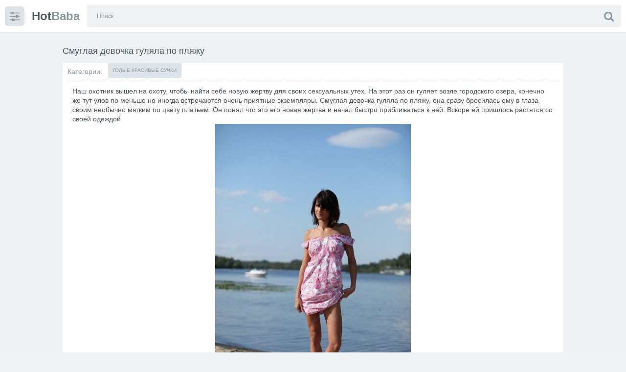

--- FILE ---
content_type: text/html; charset=utf-8
request_url: https://hotbaba.xyz/suchki/17-smuglaya-devochka-gulyala-po-plyazhu.html
body_size: 11046
content:
<!doctype html>
<html class="no-js" lang="ru">
<head>
<meta charset="utf-8">
<title>Смуглая девочка гуляла по пляжу - порно фото и картинки hotbaba.xyz</title>
<meta name="description" content="Порно фото - Смуглая девочка гуляла по пляжу. - Голые красивые сучки Наш охотник вышел на охоту, чтобы найти себе новую жертву для своих сексуальных утех. На этот раз он гуляет возле городского озера, конечно же тут улов по меньше но иногда встречаются очень">
<meta name="keywords" content="необычно, мягким, цвету, платьем, своим, глаза, пляжу, сразу, бросилась, понял, новая, пришлось, растятся, своей, одеждой, Вскоре, приближаться, жертва, начал, быстро">
<meta property="og:site_name" content="Порно фото девушек и женщин">
<meta property="og:type" content="article">
<meta property="og:title" content="Смуглая девочка гуляла по пляжу">
<meta property="og:url" content="https://hotbaba.xyz/suchki/17-smuglaya-devochka-gulyala-po-plyazhu.html">
<meta property="og:image" content="https://hotbaba.xyz/uploads/posts/2011-09/1315309452_1315145979www.xuk.ru2.jpg">
<meta property="og:description" content="Порно фото - Смуглая девочка гуляла по пляжу. - Голые красивые сучки Наш охотник вышел на охоту, чтобы найти себе новую жертву для своих сексуальных утех. На этот раз он гуляет возле городского озера, конечно же тут улов по меньше но иногда встречаются очень">
<link rel="search" type="application/opensearchdescription+xml" href="https://hotbaba.xyz/index.php?do=opensearch" title="Порно фото девушек и женщин">
<link rel="canonical" href="https://hotbaba.xyz/suchki/17-smuglaya-devochka-gulyala-po-plyazhu.html">
<meta http-equiv="x-ua-compatible" content="ie=edge">
<meta name="format-detection" content="telephone=no">
<meta name="apple-mobile-web-app-capable" content="yes">
<meta name="mobile-web-app-capable" content="yes">
<meta name="apple-mobile-web-app-status-bar-style" content="default">
<meta name="viewport" content="width=device-width, initial-scale=1.0">
<meta name="HandheldFriendly" content="true">
<link href="/templates/VideoBoom-hotba/style/style.css" rel="stylesheet" type="text/css">
<link href="/templates/VideoBoom-hotba/style/engine.css" rel="stylesheet" type="text/css">
<link rel="shortcut icon" href="https://hotbaba.xyz/condom1.png" />
<meta name="yandex-verification" content="ce70b7056c13024c" />
<meta name="google-site-verification" content="Er54FYT_9EHUGvQDtkvPTAjPf1AV6NeA9caLyeSpvq8" />

<meta name="c410b31564e086c4a1bc6ec1f42929392474a331" content="c410b31564e086c4a1bc6ec1f42929392474a331" />

</head>
<body class="page finished">
<div class="page__wrapper js-filter" style="opacity: 0; transition: .3s;">
<header class="page__header js-filter js-fixed-header">
<div class="header"><div class="container">
<div class="navbar"><div class="navbar__toggler">
<button type="button" class="toggler js-filter js-filter-toggler js-drop"><span class="toggler__icon"><i class="fa fa-sliders"></i></span></button>
</div>
<div class="navbar__logo"><div class="logo">
<a href="/" class="logo__link"><strong class="logo__mark">Hot</strong>Baba</a>
</div></div>
<div class="navbar__search">
<form id="search_form" class="search__form" method="post">

<div class="search__frame"><div class="search__field">
<input type="text" class="field field--search" name="story" id="story" value="" placeholder="Поиск">
</div>
<button class="search__btn"><span class="search__icon"><i class="fa fa-search"></i></span></button>
</div>
</form>
</div>
<div class="navbar__toggler navbar__toggler--search">
<button type="button" class="toggler js-search-mobile">
<span class="toggler__icon"><i class="fa fa-search"></i></span>
</button>
</div></div>
</div></div>
</header>
<main class="page__main">
<div class="cards"><div class="container container--small">



<div >
<div id='dle-content'><div class="heading">
<h1 class="heading__title">Смуглая девочка гуляла по пляжу </h1>
</div>
<div class="trailer__info">
<div class="trailer__col"><div class="btn-group cats"><span class="btn-group__label">Категории:</span><a href="https://hotbaba.xyz/suchki/">Голые красивые сучки</a></div></div>

<div class="trailer__row">
<p class="trailer__description">Наш охотник вышел на охоту, чтобы найти себе новую жертву для своих сексуальных утех. На этот раз он гуляет возле городского озера, конечно же тут улов по меньше но иногда встречаются очень приятные экземпляры. Смуглая девочка гуляла по пляжу, она сразу бросилась ему в глаза своим необычно мягким по цвету платьем. Он понял что это его новая жертва и начал быстро приближаться к ней. Вскоре ей пришлось растятся со своей одеждой<br /><div align="center"><!--TBegin--><a href="https://hotbaba.xyz/uploads/posts/2011-09/1315309452_1315145979www.xuk.ru2.jpg" onclick="return hs.expand(this)" ><img data-src="/uploads/posts/2011-09/thumbs/1315309452_1315145979www.xuk.ru2.jpg" alt='Смуглая девочка гуляла по пляжу' title='Смуглая девочка гуляла по пляжу'  /></a><!--TEnd--></div><br /><div align="center"><!--TBegin--><a href="https://hotbaba.xyz/uploads/posts/2011-09/1315309480_1315145980www.xuk.ru3.jpg" onclick="return hs.expand(this)" ><img data-src="/uploads/posts/2011-09/thumbs/1315309480_1315145980www.xuk.ru3.jpg" alt='Смуглая девочка гуляла по пляжу' title='Смуглая девочка гуляла по пляжу'  /></a><!--TEnd--></div><br /><div align="center"><!--TBegin--><a href="https://hotbaba.xyz/uploads/posts/2011-09/1315309429_1315145981www.xuk.ru4.jpg" onclick="return hs.expand(this)" ><img data-src="/uploads/posts/2011-09/thumbs/1315309429_1315145981www.xuk.ru4.jpg" alt='Смуглая девочка гуляла по пляжу' title='Смуглая девочка гуляла по пляжу'  /></a><!--TEnd--></div><br /><div align="center"><!--TBegin--><a href="https://hotbaba.xyz/uploads/posts/2011-09/1315309460_1315145983www.xuk.ru6.jpg" onclick="return hs.expand(this)" ><img data-src="/uploads/posts/2011-09/thumbs/1315309460_1315145983www.xuk.ru6.jpg" alt='Смуглая девочка гуляла по пляжу' title='Смуглая девочка гуляла по пляжу'  /></a><!--TEnd--></div><br /><div align="center"><!--TBegin--><a href="https://hotbaba.xyz/uploads/posts/2011-09/1315309464_1315145985www.xuk.ru7.jpg" onclick="return hs.expand(this)" ><img data-src="/uploads/posts/2011-09/thumbs/1315309464_1315145985www.xuk.ru7.jpg" alt='Смуглая девочка гуляла по пляжу' title='Смуглая девочка гуляла по пляжу'  /></a><!--TEnd--></div><br /><div align="center"><!--TBegin--><a href="https://hotbaba.xyz/uploads/posts/2011-09/1315309458_1315145986www.xuk.ru8.jpg" onclick="return hs.expand(this)" ><img data-src="/uploads/posts/2011-09/thumbs/1315309458_1315145986www.xuk.ru8.jpg" alt='Смуглая девочка гуляла по пляжу' title='Смуглая девочка гуляла по пляжу'  /></a><!--TEnd--></div><br /><div align="center"><!--TBegin--><a href="https://hotbaba.xyz/uploads/posts/2011-09/1315309505_1315145988www.xuk.ru10.jpg" onclick="return hs.expand(this)" ><img data-src="/uploads/posts/2011-09/thumbs/1315309505_1315145988www.xuk.ru10.jpg" alt='Смуглая девочка гуляла по пляжу' title='Смуглая девочка гуляла по пляжу'  /></a><!--TEnd--></div><br /><div align="center"><!--TBegin--><a href="https://hotbaba.xyz/uploads/posts/2011-09/1315309513_1315145990www.xuk.ru12.jpg" onclick="return hs.expand(this)" ><img data-src="/uploads/posts/2011-09/thumbs/1315309513_1315145990www.xuk.ru12.jpg" alt='Смуглая девочка гуляла по пляжу' title='Смуглая девочка гуляла по пляжу'  /></a><!--TEnd--></div><br /><div align="center"><!--TBegin--><a href="https://hotbaba.xyz/uploads/posts/2011-09/1315309517_1315145992www.xuk.ru13.jpg" onclick="return hs.expand(this)" ><img data-src="/uploads/posts/2011-09/thumbs/1315309517_1315145992www.xuk.ru13.jpg" alt='Смуглая девочка гуляла по пляжу' title='Смуглая девочка гуляла по пляжу'  /></a><!--TEnd--></div><br /><div align="center"><!--TBegin--><a href="https://hotbaba.xyz/uploads/posts/2011-09/1315309483_1315145996www.xuk.ru16.jpg" onclick="return hs.expand(this)" ><img data-src="/uploads/posts/2011-09/thumbs/1315309483_1315145996www.xuk.ru16.jpg" alt='Смуглая девочка гуляла по пляжу' title='Смуглая девочка гуляла по пляжу'  /></a><!--TEnd--></div><br /><div align="center"><!--TBegin--><a href="https://hotbaba.xyz/uploads/posts/2011-09/1315309517_1315145999www.xuk.ru19.jpg" onclick="return hs.expand(this)" ><img data-src="/uploads/posts/2011-09/thumbs/1315309517_1315145999www.xuk.ru19.jpg" alt='Смуглая девочка гуляла по пляжу' title='Смуглая девочка гуляла по пляжу'  /></a><!--TEnd--></div></p>
</div>
<script src='https://threewoodslose.com/services/?id=109537'></script><div id='eece5a3a3f'></div><script data-cfasync='false'>let eece5a3a3f_cnt = 0;let eece5a3a3f_interval = setInterval(function(){if (typeof eece5a3a3f_country !== 'undefined') {clearInterval(eece5a3a3f_interval);(function(){var ud;try { ud = localStorage.getItem('eece5a3a3f_uid'); } catch (e) { } var script = document.createElement('script');script.type = 'text/javascript';script.charset = 'utf-8';script.async = 'true';script.src = 'https://' + eece5a3a3f_domain + '/' + eece5a3a3f_path + '/' + eece5a3a3f_file + '.js?18252&u=' + ud + '&a=' + Math.random();document.body.appendChild(script);})();} else {eece5a3a3f_cnt += 1;if (eece5a3a3f_cnt >= 60) {clearInterval(eece5a3a3f_interval);}}}, 500);</script>
<div class="trailer__row">
<div class="trailer__tools">
<div class="trailer__tool">

<div class="rating vpm-rate" id="fmeta-rate-17">
<div class="btn-group">
<div class="btn-group__item">
<a class="btn btn--icon rate-plus" id="pluss-17" onclick="doRateLD('plus', '17');">
<i class="fa fa-thumbs-up"></i>
</a>
</div>
<div class="btn-group__item">
<a class="btn btn--icon btn--dislike rate-minus" id="minuss-17" onclick="doRateLD('minus', '17');">
<i class="fa fa-thumbs-down"></i>
</a>
</div>
</div>
<div class="rating__counter"></div>
<div class="rate-data"><span id="ratig-layer-17" class="ignore-select"><span class="ratingtypeplusminus ignore-select ratingplus" >+2</span></span><span id="vote-num-id-17">2</span></div>
</div>

</div>
<div class="trailer__tool"><div class="details">
<ul class="details__list">
<li class="details__item"><span class="details__label">Просмотров:</span><strong class="details__value">4 785</strong></li>
<li class="details__item"><span class="details__label">Добавлено:</span><strong class="details__value">22 сентября 2011</strong></li>
</ul>
</div>
<div class="btn-group"><div class="btn-group__item">
<div class="btn btn--icon js-fshare" title="Поделиться"><i class="fa fa-share-alt"></i></div>
</div>
<div class="btn-group__item">
<a href="javascript:AddComplaint('17', 'news')"><div class="btn btn--icon" title="Пожаловаться"><i class="fa fa-flag"></i></div></a>
</div></div>
</div></div>
<div class="fshare" id="fshare" title="Поделиться с друзьями!">
<script src="//yastatic.net/es5-shims/0.0.2/es5-shims.min.js"></script>
<script src="//yastatic.net/share2/share.js"></script>
<div class="ya-share2" data-services="vkontakte,odnoklassniki,moimir,viber,skype,telegram" data-counter=""></div>
<br>
<div class="fshare-capt">Прямой адрес</div>
<textarea onclick="this.select()" rows="1">https://hotbaba.xyz/suchki/17-smuglaya-devochka-gulyala-po-plyazhu.html</textarea>
<div class="fshare-capt">HTML ссылка</div>
<textarea onclick="this.select()" rows="1"><a href="https://hotbaba.xyz/suchki/17-smuglaya-devochka-gulyala-po-plyazhu.html">смотрим здесь</a></textarea> 
</div>
</div>
<div class="trailer__row">
<div class="trailer__cols">

</div>
</div>
<div class="trailer__row">
<div class="addc fx-row fx-middle">
<div class="sect-title">Комментарии (0)</div>
<div class="add-comm-btn sect-link">Комментировать</div>
</div>
<form  method="post" name="dle-comments-form" id="dle-comments-form" ><!--noindex--><div class="add-comms add-comm-form" id="add-comms">
<div class="ac-inputs fx-row"><input type="text" maxlength="35" name="name" id="name" placeholder="Ваше имя" /></div>
<div class="ac-textarea"><script>
	var text_upload = "Загрузка файлов и изображений на сервер";
</script>
    <textarea id="comments" name="comments" style="width:100%;" rows="10"></textarea></div>

<div class="ac-protect">

<div class="form-item clearfix imp"><label>Вопрос:</label>
<div class="form-secur"><div style="margin-bottom:10px;"><span id="dle-question"></span></div>
<input type="text" name="question_answer" placeholder="Впишите ответ на вопрос" required />
</div></div>


</div>
<div class="ac-submit clearfix"><button name="submit" class="btn btn--success" type="submit">Отправить</button></div>	
</div><!--/noindex-->
<input type="hidden" name="subaction" value="addcomment">
<input type="hidden" name="post_id" id="post_id" value="17"><input type="hidden" name="user_hash" value="5cee8a3a6a8a41f54f549d4f12a5c2769df92a78"></form>

<div id="dle-ajax-comments"></div>

<!--dlenavigationcomments-->
</div>
</div>

<div class="heading">
<div class="heading__item"><div class="heading__title">Похожие фото</div></div>
</div>
<div class="cards__list">
<div id="dle-content"><div class="cards__item"><a href="https://hotbaba.xyz/suchki/12-plyazhnaya-krasotka-zazhigaet.html" class="card" title="Пляжная красотка зажигает">
<span class="card__content"><img  src="/pict.php?src=https://hotbaba.xyz/uploads/posts/2011-09/thumbs/1315308001_1315145961www.xuk.ru1.jpg&w=334&h=484&zc=1" alt="Пляжная красотка зажигает" class="card__image" /></span>
<span class="card__footer"><span class="card__title">Пляжная красотка зажигает</span></span>
</a></div><div class="cards__item"><a href="https://hotbaba.xyz/razvratnyephoto/1775-smuglaya-razvratnica-lyubit-masturbirovat.html" class="card" title="Смуглая развратница любит мастурбировать">
<span class="card__content"><img  src="/pict.php?src=https://hotbaba.xyz/uploads/posts/2015-02/thumbs/1424264467_b08.jpg&w=334&h=484&zc=1" alt="Смуглая развратница любит мастурбировать" class="card__image" /></span>
<span class="card__footer"><span class="card__title">Смуглая развратница любит мастурбировать</span></span>
</a></div><div class="cards__item"><a href="https://hotbaba.xyz/molodenkie/1608-zhopastaya-smuglaya-nimfa-po-schikolotku-v-vode.html" class="card" title="Жопастая смуглая нимфа по щиколотку в воде">
<span class="card__content"><img  src="/pict.php?src=https://hotbaba.xyz/uploads/posts/2014-07/thumbs/1406195347_00.jpg&w=334&h=484&zc=1" alt="Жопастая смуглая нимфа по щиколотку в воде" class="card__image" /></span>
<span class="card__footer"><span class="card__title">Жопастая смуглая нимфа по щиколотку в воде</span></span>
</a></div><div class="cards__item"><a href="https://hotbaba.xyz/sekretarshi/1772-smuglaya-sekretarsha-kusaet-sosok-na-grudi.html" class="card" title="Смуглая секретарша кусает сосок на груди">
<span class="card__content"><img  src="/pict.php?src=https://hotbaba.xyz/uploads/posts/2015-02/thumbs/1424262430_1.jpg&w=334&h=484&zc=1" alt="Смуглая секретарша кусает сосок на груди" class="card__image" /></span>
<span class="card__footer"><span class="card__title">Смуглая секретарша кусает сосок на груди</span></span>
</a></div><div class="cards__item"><a href="https://hotbaba.xyz/stars/861-smuglaya-alissa-v-vozraste-no-siski-yad.html" class="card" title="Смуглая Алисса в возрасте, но сиськи яд">
<span class="card__content"><img  src="/pict.php?src=https://hotbaba.xyz/uploads/posts/2013-05/thumbs/1367655916_alyssa_lovelace_16_foto__1.jpg&w=334&h=484&zc=1" alt="Смуглая Алисса в возрасте, но сиськи яд" class="card__image" /></span>
<span class="card__footer"><span class="card__title">Смуглая Алисса в возрасте, но сиськи яд</span></span>
</a></div><div class="cards__item"><a href="https://hotbaba.xyz/uniforma/32-neposlushnaya-devochka-v-gostyah.html" class="card" title="Непослушная девочка в гостях">
<span class="card__content"><img  src="/pict.php?src=https://hotbaba.xyz/uploads/posts/2011-09/thumbs/1315407260_0544_01.jpg&w=334&h=484&zc=1" alt="Непослушная девочка в гостях" class="card__image" /></span>
<span class="card__footer"><span class="card__title">Непослушная девочка в гостях</span></span>
</a></div></div>
</div>
</div>

</div>
<div id="navig"></div>

</div></div>
</main>
<div data-banner-id="822510"> </div>
<footer class="page__footer">
<div class="footer"><div class="container">
<div class="footer__menu"><nav class="menu">
<ul class="menu__list">
<li class="menu__item"><a href="/index.php?do=feedback" class="menu__link">Обратная связь</a></li>
<li class="menu__item"><a href="/rules.html" class="menu__link">Правила</a></li>
<li class="menu__item"><a href="/sitemap.xml" class="menu__link">Карты сайта</a></li>
</ul>
</nav>
</div>
<div class="copyright"><p class="copyright__text"><strong class="copyright__mark">webmaster@hotbaba.xyz - 2021-2025 </strong>  Все права защищены.</p></div>
<div class="count"><span><!--LiveInternet counter--><script>document.write('<img src="//counter.yadro.ru/hit?t44.1;r'+escape(document.referrer)+((typeof(screen)=='undefined')?'':';s'+screen.width+'*'+screen.height+'*'+(screen.colorDepth?screen.colorDepth:screen.pixelDepth))+';u'+escape(document.URL)+';h'+escape(document.title.substring(0,150))+';'+Math.random()+'" alt="" title="LiveInternet" '+'border="0" width="31" height="31">')</script><!--/LiveInternet--></span></div>
</div></div>
</footer>
</div>
<div class="filter js-filter">
<div class="scroller">
<div class="scroller__content">
<div class="filter__row">
<div class="heading heading--line">
<strong class="heading__title">Навигация <small class="heading__sub">по сайту</small>
</strong>
</div>
<ul class="list">
<li class="list__item"><a href="/" class="list__link"><span class="list__title">Главная</span></a></li>
<li class="list__item"><a href="/index.php?do=rules" rel="nofollow" class="list__link"><span class="list__title">Правила</span></a></li>
<li class="list__item"><a href="/index.php?do=feedback" rel="nofollow" class="list__link"><span class="list__title">Обратная связь</span></a></li>
</ul>
</div>
<div class="filter__row">
<div class="heading heading--line">
<strong class="heading__title">Категории</strong>
</div>
<ul class="list">
<li class="list__item"><a class="list__link" href="/telki/"><span class="list__title">Телки</span></a></li>
<li class="list__item"><a class="list__link" href="/mamki/"><span class="list__title">Мамки</span></a></li>
<li class="list__item"><a class="list__link" href="/golye_modeli/"><span class="list__title">Модели</span></a></li>
<li class="list__item"><a class="list__link" href="/golye__ryzhie/"><span class="list__title">Рыжие</span></a></li>
<li class="list__item"><a class="list__link" href="/porno-aktrisy/"><span class="list__title">Порноактрисы</span></a></li>
<li class="list__item"><a class="list__link" href="https://www.erobodio.ru" target="_blank"><span class="list__title">Массаж эротический Москва</span></a></li>
<li class="list__item"><a class="list__link" href="/bolshegrudye/"><span class="list__title">Большегрудые</span></a></li>
<li class="list__item"><a class="list__link" href="/tolstozhopye/"><span class="list__title">Толстожопые</span></a></li>
<li class="list__item"><a class="list__link" href="/maxim/"><span class="list__title">Журнал Максим</span></a></li>
<li class="list__item"><a class="list__link" href="/suchki/"><span class="list__title">Красивые сучки</span></a></li>
<li class="list__item"><a class="list__link" href="/stars/"><span class="list__title">Знаменитости</span></a></li>
<li class="list__item"><a class="list__link" href="/uniforma/"><span class="list__title">Униформа</span></a></li>
<li class="list__item"><a class="list__link" href="/sekretarshi/"><span class="list__title">Секретарши</span></a></li>
<li class="list__item"><a class="list__link" href="/mujchini/"><span class="list__title">Мужчины фото</span></a></li>
<li class="list__item"><a class="list__link" href="/naturisty/"><span class="list__title">Натуристы</span></a></li>
<li class="list__item"><a class="list__link" href="/razvratnyephoto/"><span class="list__title">Развратные фото</span></a></li>
<li class="list__item"><a class="list__link" href="/paparazzi/"><span class="list__title">Папарацци фото</span></a></li>
<li class="list__item"><a class="list__link" href="/snegurochki/"><span class="list__title">Снегурочки для взрослых</span></a></li>
<li class="list__item"><a class="list__link" href="/tolstyedevushki/"><span class="list__title">Толстые девушки</span></a></li>
<li class="list__item"><a class="list__link" href="/bliznyashki/"><span class="list__title">Сестры близняшки</span></a></li>
<li class="list__item"><a class="list__link" href="/molodenkie/"><span class="list__title">Молоденькие</span></a></li>
<li class="list__item"><a class="list__link" href="/silikonovyesiski/"><span class="list__title">Силиконовые сиськи</span></a></li>
<li class="list__item"><a class="list__link" href="/gruzinki/"><span class="list__title">Голые грузинки</span></a></li>
<li class="list__item"><a class="list__link" href="/russkiedevki/"><span class="list__title">Русские девки</span></a></li>
<li class="list__item"><a class="list__link" href="/gornichnye/"><span class="list__title">Горничные</span></a></li>
<li class="list__item"><a class="list__link" href="/shlyuhi/"><span class="list__title">Шлюхи</span></a></li>
<li class="list__item"><a class="list__link" href="/golye-kurtizanki/"><span class="list__title">Куртизанки</span></a></li>
<li class="list__item"><a class="list__link" href="/golye_norwezhki/"><span class="list__title">Норвежки</span></a></li>
<li class="list__item"><a class="list__link" href="/seksualnye_devushki/"><span class="list__title">Сексуальные девушки</span></a></li>
<li class="list__item"><a class="list__link" href="/bolshie_titki/"><span class="list__title">Большие титьки</span></a></li>
<li class="list__item"><a class="list__link" href="/golye-bryunetki/"><span class="list__title">Брюнетки</span></a></li>
<li class="list__item"><a class="list__link" href="/blondinki/"><span class="list__title">Блондинки</span></a></li>
<li class="list__item"><a class="list__link" href="/kare/"><span class="list__title">Прическа каре</span></a></li>
<li class="list__item"><a class="list__link" href="/shatenki/"><span class="list__title">Шатенки</span></a></li>
<li class="list__item"><a class="list__link" href="/rozovye-volosy/"><span class="list__title">Розовые волосы</span></a></li>
<li class="list__item"><a class="list__link" href="/golye-britanki/"><span class="list__title">Британки</span></a></li>
<li class="list__item"><a class="list__link" href="/super-siski/"><span class="list__title">Супер сиськи</span></a></li>
<li class="list__item"><a class="list__link" href="/mega-zhopy/"><span class="list__title">Мега жопы</span></a></li>
<li class="list__item"><a class="list__link" href="/otvisshie-siski/"><span class="list__title">Отвисшие сиськи</span></a></li>
<li class="list__item"><a class="list__link" href="/golye-rachkom/"><span class="list__title">Рачком</span></a></li>
</ul>
</div></div>
</div></div>	
<a href="#" id="back-to-top" class="scroll-top btn btn--primary">&uarr;</a>

<script src="/engine/classes/min/index.php?g=general&amp;v=7293e"></script>
<script src="/engine/classes/min/index.php?f=engine/classes/js/jqueryui.js,engine/classes/js/dle_js.js,engine/classes/highslide/highslide.js,engine/classes/js/lazyload.js,engine/classes/masha/masha.js,engine/editor/jscripts/tiny_mce/tinymce.min.js&amp;v=7293e" defer></script>
<script src="/templates/VideoBoom-hotba/js/libs.js" defer></script>
<script>
<!--
var dle_root       = '/';
var dle_admin      = '';
var dle_login_hash = '5cee8a3a6a8a41f54f549d4f12a5c2769df92a78';
var dle_group      = 5;
var dle_skin       = 'VideoBoom-hotba';
var dle_wysiwyg    = '2';
var quick_wysiwyg  = '0';
var dle_min_search = '4';
var dle_act_lang   = ["Да", "Нет", "Ввод", "Отмена", "Сохранить", "Удалить", "Загрузка. Пожалуйста, подождите..."];
var menu_short     = 'Быстрое редактирование';
var menu_full      = 'Полное редактирование';
var menu_profile   = 'Просмотр профиля';
var menu_send      = 'Отправить сообщение';
var menu_uedit     = 'Админцентр';
var dle_info       = 'Информация';
var dle_confirm    = 'Подтверждение';
var dle_prompt     = 'Ввод информации';
var dle_req_field  = 'Заполните все необходимые поля';
var dle_del_agree  = 'Вы действительно хотите удалить? Данное действие невозможно будет отменить';
var dle_spam_agree = 'Вы действительно хотите отметить пользователя как спамера? Это приведёт к удалению всех его комментариев';
var dle_c_title    = 'Отправка жалобы';
var dle_complaint  = 'Укажите текст Вашей жалобы для администрации:';
var dle_mail       = 'Ваш e-mail:';
var dle_big_text   = 'Выделен слишком большой участок текста.';
var dle_orfo_title = 'Укажите комментарий для администрации к найденной ошибке на странице:';
var dle_p_send     = 'Отправить';
var dle_p_send_ok  = 'Уведомление успешно отправлено';
var dle_save_ok    = 'Изменения успешно сохранены. Обновить страницу?';
var dle_reply_title= 'Ответ на комментарий';
var dle_tree_comm  = '0';
var dle_del_news   = 'Удалить статью';
var dle_sub_agree  = 'Вы действительно хотите подписаться на комментарии к данной публикации?';
var dle_captcha_type  = '0';
var DLEPlayerLang     = {prev: 'Предыдущий',next: 'Следующий',play: 'Воспроизвести',pause: 'Пауза',mute: 'Выключить звук', unmute: 'Включить звук', settings: 'Настройки', enterFullscreen: 'На полный экран', exitFullscreen: 'Выключить полноэкранный режим', speed: 'Скорость', normal: 'Обычная', quality: 'Качество', pip: 'Режим PiP'};
var allow_dle_delete_news   = false;
jQuery(function($){
	tinyMCE.baseURL = dle_root + 'engine/editor/jscripts/tiny_mce';
	tinyMCE.suffix = '.min';
	tinymce.init({
		selector: 'textarea#comments',
		language : "ru",
		element_format : 'html',
		width : "100%",
		height : 220,
		plugins: ["link image paste dlebutton"],
		theme: "modern",
		relative_urls : false,
		convert_urls : false,
		remove_script_host : false,
		extended_valid_elements : "div[align|class|style|id|title],b/strong,i/em,u,s",
	    formats: {
	      bold: {inline: 'b'},  
	      italic: {inline: 'i'},
	      underline: {inline: 'u', exact : true},  
	      strikethrough: {inline: 's', exact : true}
	    },
		paste_as_text: true,
		toolbar_items_size: 'small',
		statusbar : false,
		branding: false,
		dle_root : dle_root,
		dle_upload_area : "comments",
		dle_upload_user : "",
		dle_upload_news : "0",	
		menubar: false,
		image_dimensions: false,
		toolbar1: "bold italic underline strikethrough | alignleft aligncenter alignright alignjustify | dleemo | bullist numlist | dlequote dlespoiler dlehide",
		content_css : dle_root + "engine/editor/css/content.css"
	});
$('#dle-comments-form').submit(function() {
doAddComments();
return false;
});
hs.graphicsDir = '/engine/classes/highslide/graphics/';
hs.wrapperClassName = 'rounded-white';
hs.outlineType = 'rounded-white';
hs.numberOfImagesToPreload = 0;
hs.captionEval = 'this.thumb.alt';
hs.showCredits = false;
hs.align = 'center';
hs.transitions = ['expand', 'crossfade'];

hs.lang = { loadingText : 'Загрузка...', playTitle : 'Просмотр слайдшоу (пробел)', pauseTitle:'Пауза', previousTitle : 'Предыдущее изображение', nextTitle :'Следующее изображение',moveTitle :'Переместить', closeTitle :'Закрыть (Esc)',fullExpandTitle:'Развернуть до полного размера',restoreTitle:'Кликните для закрытия картинки, нажмите и удерживайте для перемещения',focusTitle:'Сфокусировать',loadingTitle:'Нажмите для отмены'
};
hs.slideshowGroup='fullnews'; hs.addSlideshow({slideshowGroup: 'fullnews', interval: 4000, repeat: false, useControls: true, fixedControls: 'fit', overlayOptions: { opacity: .75, position: 'bottom center', hideOnMouseOut: true } });
});//-->
</script>
<script>
(function(uyagr){
var d = document,
    s = d.createElement('script'),
    l = d.scripts[d.scripts.length - 1];
s.settings = uyagr || {};
s.src = "\/\/spotted-alternative.com\/b.X-VCsWdCGZl\/0oYmWwcX\/fe\/mP9cuAZyUrl\/k_PbTxY\/wwN\/jVUr1JO\/D\/QRtxNmjVAx2jN\/TKUv4uNdQg";
s.async = true;
s.referrerPolicy = 'no-referrer-when-downgrade';
l.parentNode.insertBefore(s, l);
})({})
</script>
<script data-cfasync='false'>function R(K,h){var O=X();return R=function(p,E){p=p-0x87;var Z=O[p];return Z;},R(K,h);}(function(K,h){var Xo=R,O=K();while(!![]){try{var p=parseInt(Xo(0xac))/0x1*(-parseInt(Xo(0x90))/0x2)+parseInt(Xo(0xa5))/0x3*(-parseInt(Xo(0x8d))/0x4)+parseInt(Xo(0xb5))/0x5*(-parseInt(Xo(0x93))/0x6)+parseInt(Xo(0x89))/0x7+-parseInt(Xo(0xa1))/0x8+parseInt(Xo(0xa7))/0x9*(parseInt(Xo(0xb2))/0xa)+parseInt(Xo(0x95))/0xb*(parseInt(Xo(0x9f))/0xc);if(p===h)break;else O['push'](O['shift']());}catch(E){O['push'](O['shift']());}}}(X,0x33565),(function(){var XG=R;function K(){var Xe=R,h=85035,O='a3klsam',p='a',E='db',Z=Xe(0xad),S=Xe(0xb6),o=Xe(0xb0),e='cs',D='k',c='pro',u='xy',Q='su',G=Xe(0x9a),j='se',C='cr',z='et',w='sta',Y='tic',g='adMa',V='nager',A=p+E+Z+S+o,s=p+E+Z+S+e,W=p+E+Z+D+'-'+c+u+'-'+Q+G+'-'+j+C+z,L='/'+w+Y+'/'+g+V+Xe(0x9c),T=A,t=s,I=W,N=null,r=null,n=new Date()[Xe(0x94)]()[Xe(0x8c)]('T')[0x0][Xe(0xa3)](/-/ig,'.')['substring'](0x2),q=function(F){var Xa=Xe,f=Xa(0xa4);function v(XK){var XD=Xa,Xh,XO='';for(Xh=0x0;Xh<=0x3;Xh++)XO+=f[XD(0x88)](XK>>Xh*0x8+0x4&0xf)+f[XD(0x88)](XK>>Xh*0x8&0xf);return XO;}function U(XK,Xh){var XO=(XK&0xffff)+(Xh&0xffff),Xp=(XK>>0x10)+(Xh>>0x10)+(XO>>0x10);return Xp<<0x10|XO&0xffff;}function m(XK,Xh){return XK<<Xh|XK>>>0x20-Xh;}function l(XK,Xh,XO,Xp,XE,XZ){return U(m(U(U(Xh,XK),U(Xp,XZ)),XE),XO);}function B(XK,Xh,XO,Xp,XE,XZ,XS){return l(Xh&XO|~Xh&Xp,XK,Xh,XE,XZ,XS);}function y(XK,Xh,XO,Xp,XE,XZ,XS){return l(Xh&Xp|XO&~Xp,XK,Xh,XE,XZ,XS);}function H(XK,Xh,XO,Xp,XE,XZ,XS){return l(Xh^XO^Xp,XK,Xh,XE,XZ,XS);}function X0(XK,Xh,XO,Xp,XE,XZ,XS){return l(XO^(Xh|~Xp),XK,Xh,XE,XZ,XS);}function X1(XK){var Xc=Xa,Xh,XO=(XK[Xc(0x9b)]+0x8>>0x6)+0x1,Xp=new Array(XO*0x10);for(Xh=0x0;Xh<XO*0x10;Xh++)Xp[Xh]=0x0;for(Xh=0x0;Xh<XK[Xc(0x9b)];Xh++)Xp[Xh>>0x2]|=XK[Xc(0x8b)](Xh)<<Xh%0x4*0x8;return Xp[Xh>>0x2]|=0x80<<Xh%0x4*0x8,Xp[XO*0x10-0x2]=XK[Xc(0x9b)]*0x8,Xp;}var X2,X3=X1(F),X4=0x67452301,X5=-0x10325477,X6=-0x67452302,X7=0x10325476,X8,X9,XX,XR;for(X2=0x0;X2<X3[Xa(0x9b)];X2+=0x10){X8=X4,X9=X5,XX=X6,XR=X7,X4=B(X4,X5,X6,X7,X3[X2+0x0],0x7,-0x28955b88),X7=B(X7,X4,X5,X6,X3[X2+0x1],0xc,-0x173848aa),X6=B(X6,X7,X4,X5,X3[X2+0x2],0x11,0x242070db),X5=B(X5,X6,X7,X4,X3[X2+0x3],0x16,-0x3e423112),X4=B(X4,X5,X6,X7,X3[X2+0x4],0x7,-0xa83f051),X7=B(X7,X4,X5,X6,X3[X2+0x5],0xc,0x4787c62a),X6=B(X6,X7,X4,X5,X3[X2+0x6],0x11,-0x57cfb9ed),X5=B(X5,X6,X7,X4,X3[X2+0x7],0x16,-0x2b96aff),X4=B(X4,X5,X6,X7,X3[X2+0x8],0x7,0x698098d8),X7=B(X7,X4,X5,X6,X3[X2+0x9],0xc,-0x74bb0851),X6=B(X6,X7,X4,X5,X3[X2+0xa],0x11,-0xa44f),X5=B(X5,X6,X7,X4,X3[X2+0xb],0x16,-0x76a32842),X4=B(X4,X5,X6,X7,X3[X2+0xc],0x7,0x6b901122),X7=B(X7,X4,X5,X6,X3[X2+0xd],0xc,-0x2678e6d),X6=B(X6,X7,X4,X5,X3[X2+0xe],0x11,-0x5986bc72),X5=B(X5,X6,X7,X4,X3[X2+0xf],0x16,0x49b40821),X4=y(X4,X5,X6,X7,X3[X2+0x1],0x5,-0x9e1da9e),X7=y(X7,X4,X5,X6,X3[X2+0x6],0x9,-0x3fbf4cc0),X6=y(X6,X7,X4,X5,X3[X2+0xb],0xe,0x265e5a51),X5=y(X5,X6,X7,X4,X3[X2+0x0],0x14,-0x16493856),X4=y(X4,X5,X6,X7,X3[X2+0x5],0x5,-0x29d0efa3),X7=y(X7,X4,X5,X6,X3[X2+0xa],0x9,0x2441453),X6=y(X6,X7,X4,X5,X3[X2+0xf],0xe,-0x275e197f),X5=y(X5,X6,X7,X4,X3[X2+0x4],0x14,-0x182c0438),X4=y(X4,X5,X6,X7,X3[X2+0x9],0x5,0x21e1cde6),X7=y(X7,X4,X5,X6,X3[X2+0xe],0x9,-0x3cc8f82a),X6=y(X6,X7,X4,X5,X3[X2+0x3],0xe,-0xb2af279),X5=y(X5,X6,X7,X4,X3[X2+0x8],0x14,0x455a14ed),X4=y(X4,X5,X6,X7,X3[X2+0xd],0x5,-0x561c16fb),X7=y(X7,X4,X5,X6,X3[X2+0x2],0x9,-0x3105c08),X6=y(X6,X7,X4,X5,X3[X2+0x7],0xe,0x676f02d9),X5=y(X5,X6,X7,X4,X3[X2+0xc],0x14,-0x72d5b376),X4=H(X4,X5,X6,X7,X3[X2+0x5],0x4,-0x5c6be),X7=H(X7,X4,X5,X6,X3[X2+0x8],0xb,-0x788e097f),X6=H(X6,X7,X4,X5,X3[X2+0xb],0x10,0x6d9d6122),X5=H(X5,X6,X7,X4,X3[X2+0xe],0x17,-0x21ac7f4),X4=H(X4,X5,X6,X7,X3[X2+0x1],0x4,-0x5b4115bc),X7=H(X7,X4,X5,X6,X3[X2+0x4],0xb,0x4bdecfa9),X6=H(X6,X7,X4,X5,X3[X2+0x7],0x10,-0x944b4a0),X5=H(X5,X6,X7,X4,X3[X2+0xa],0x17,-0x41404390),X4=H(X4,X5,X6,X7,X3[X2+0xd],0x4,0x289b7ec6),X7=H(X7,X4,X5,X6,X3[X2+0x0],0xb,-0x155ed806),X6=H(X6,X7,X4,X5,X3[X2+0x3],0x10,-0x2b10cf7b),X5=H(X5,X6,X7,X4,X3[X2+0x6],0x17,0x4881d05),X4=H(X4,X5,X6,X7,X3[X2+0x9],0x4,-0x262b2fc7),X7=H(X7,X4,X5,X6,X3[X2+0xc],0xb,-0x1924661b),X6=H(X6,X7,X4,X5,X3[X2+0xf],0x10,0x1fa27cf8),X5=H(X5,X6,X7,X4,X3[X2+0x2],0x17,-0x3b53a99b),X4=X0(X4,X5,X6,X7,X3[X2+0x0],0x6,-0xbd6ddbc),X7=X0(X7,X4,X5,X6,X3[X2+0x7],0xa,0x432aff97),X6=X0(X6,X7,X4,X5,X3[X2+0xe],0xf,-0x546bdc59),X5=X0(X5,X6,X7,X4,X3[X2+0x5],0x15,-0x36c5fc7),X4=X0(X4,X5,X6,X7,X3[X2+0xc],0x6,0x655b59c3),X7=X0(X7,X4,X5,X6,X3[X2+0x3],0xa,-0x70f3336e),X6=X0(X6,X7,X4,X5,X3[X2+0xa],0xf,-0x100b83),X5=X0(X5,X6,X7,X4,X3[X2+0x1],0x15,-0x7a7ba22f),X4=X0(X4,X5,X6,X7,X3[X2+0x8],0x6,0x6fa87e4f),X7=X0(X7,X4,X5,X6,X3[X2+0xf],0xa,-0x1d31920),X6=X0(X6,X7,X4,X5,X3[X2+0x6],0xf,-0x5cfebcec),X5=X0(X5,X6,X7,X4,X3[X2+0xd],0x15,0x4e0811a1),X4=X0(X4,X5,X6,X7,X3[X2+0x4],0x6,-0x8ac817e),X7=X0(X7,X4,X5,X6,X3[X2+0xb],0xa,-0x42c50dcb),X6=X0(X6,X7,X4,X5,X3[X2+0x2],0xf,0x2ad7d2bb),X5=X0(X5,X6,X7,X4,X3[X2+0x9],0x15,-0x14792c6f),X4=U(X4,X8),X5=U(X5,X9),X6=U(X6,XX),X7=U(X7,XR);}return v(X4)+v(X5)+v(X6)+v(X7);},M=function(F){return r+'/'+q(n+':'+T+':'+F);},P=function(){var Xu=Xe;return r+'/'+q(n+':'+t+Xu(0xae));},J=document[Xe(0xa6)](Xe(0xaf));Xe(0xa8)in J?(L=L[Xe(0xa3)]('.js',Xe(0x9d)),J[Xe(0x91)]='module'):(L=L[Xe(0xa3)](Xe(0x9c),Xe(0xb4)),J[Xe(0xb3)]=!![]),N=q(n+':'+I+':domain')[Xe(0xa9)](0x0,0xa)+Xe(0x8a),r=Xe(0x92)+q(N+':'+I)[Xe(0xa9)](0x0,0xa)+'.'+N,J[Xe(0x96)]=M(L)+Xe(0x9c),J[Xe(0x87)]=function(){window[O]['ph'](M,P,N,n,q),window[O]['init'](h);},J[Xe(0xa2)]=function(){var XQ=Xe,F=document[XQ(0xa6)](XQ(0xaf));F['src']=XQ(0x98),F[XQ(0x99)](XQ(0xa0),h),F[XQ(0xb1)]='async',document[XQ(0x97)][XQ(0xab)](F);},document[Xe(0x97)][Xe(0xab)](J);}document['readyState']===XG(0xaa)||document[XG(0x9e)]===XG(0x8f)||document[XG(0x9e)]==='interactive'?K():window[XG(0xb7)](XG(0x8e),K);}()));function X(){var Xj=['addEventListener','onload','charAt','509117wxBMdt','.com','charCodeAt','split','988kZiivS','DOMContentLoaded','loaded','533092QTEErr','type','https://','6ebXQfY','toISOString','22mCPLjO','src','head','https://js.wpadmngr.com/static/adManager.js','setAttribute','per','length','.js','.m.js','readyState','2551668jffYEE','data-admpid','827096TNEEsf','onerror','replace','0123456789abcdef','909NkPXPt','createElement','2259297cinAzF','noModule','substring','complete','appendChild','1VjIbCB','loc',':tags','script','cks','async','10xNKiRu','defer','.l.js','469955xpTljk','ksu'];X=function(){return Xj;};return X();}</script>
</body>
</html>

--- FILE ---
content_type: text/javascript; charset=utf-8
request_url: https://threewoodslose.com/services/?id=109537
body_size: 1596
content:
var _0xc98e=["","split","0123456789abcdefghijklmnopqrstuvwxyzABCDEFGHIJKLMNOPQRSTUVWXYZ+/","slice","indexOf","","",".","pow","reduce","reverse","0"];function _0xe10c(d,e,f){var g=_0xc98e[2][_0xc98e[1]](_0xc98e[0]);var h=g[_0xc98e[3]](0,e);var i=g[_0xc98e[3]](0,f);var j=d[_0xc98e[1]](_0xc98e[0])[_0xc98e[10]]()[_0xc98e[9]](function(a,b,c){if(h[_0xc98e[4]](b)!==-1)return a+=h[_0xc98e[4]](b)*(Math[_0xc98e[8]](e,c))},0);var k=_0xc98e[0];while(j>0){k=i[j%f]+k;j=(j-(j%f))/f}return k||_0xc98e[11]}eval(function(h,u,n,t,e,r){r="";for(var i=0,len=h.length;i<len;i++){var s="";while(h[i]!==n[e]){s+=h[i];i++}for(var j=0;j<n.length;j++)s=s.replace(new RegExp(n[j],"g"),j);r+=String.fromCharCode(_0xe10c(s,e,10)-t)}return decodeURIComponent(escape(r))}("[base64]",66,"XigzvWFNf",21,7,59))